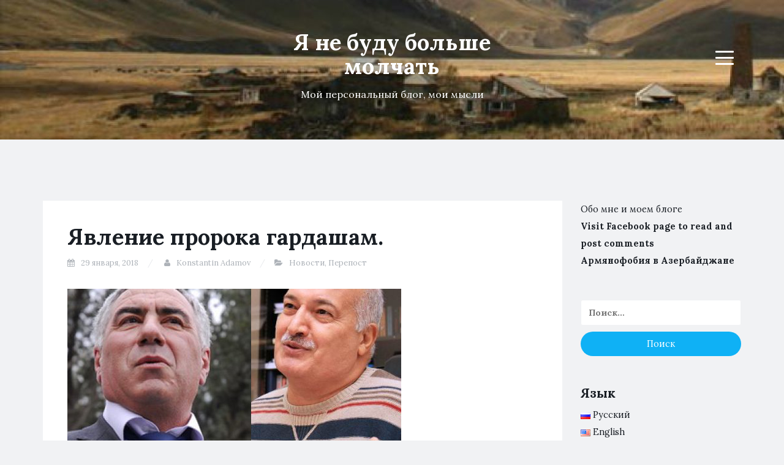

--- FILE ---
content_type: text/html; charset=UTF-8
request_url: https://www.kadamov.com/2018/01/29/yavlenie-proroka-gardasham/
body_size: 32125
content:
<!DOCTYPE html>
<html lang="ru-RU" xmlns:fb="https://www.facebook.com/2008/fbml" xmlns:addthis="https://www.addthis.com/help/api-spec" >
<head>
<meta charset="UTF-8">
<meta name="viewport" content="width=device-width, initial-scale=1">
<link rel="profile" href="https://gmpg.org/xfn/11">
<link rel="pingback" href="https://www.kadamov.com/xmlrpc.php">

<!-- Google tag (gtag.js) -->
<script async src="https://www.googletagmanager.com/gtag/js?id=G-9KYGSLN4S3"></script>
<script>
  window.dataLayer = window.dataLayer || [];
  function gtag(){dataLayer.push(arguments);}
  gtag('js', new Date());

  gtag('config', 'G-9KYGSLN4S3');
</script>	
	
<meta name='robots' content='index, follow, max-image-preview:large, max-snippet:-1, max-video-preview:-1' />
	<style>img:is([sizes="auto" i], [sizes^="auto," i]) { contain-intrinsic-size: 3000px 1500px }</style>
	
	<!-- This site is optimized with the Yoast SEO plugin v19.9 - https://yoast.com/wordpress/plugins/seo/ -->
	<title>Явление пророка гардашам. - Я не буду больше молчать</title>
	<link rel="canonical" href="https://www.kadamov.com/2018/01/29/yavlenie-proroka-gardasham/" />
	<meta property="og:locale" content="ru_RU" />
	<meta property="og:type" content="article" />
	<meta property="og:title" content="Явление пророка гардашам. - Я не буду больше молчать" />
	<meta property="og:description" content="В Азербайджане фактически стартовала предвыборная кампания. И пока властвующая чета тянет с интрижкой, в какой ипостаси (М или Ж) ей в очередной раз предстать перед избирателями, остальная кандидатская мелочь уже вступает «в борьбу». В частности, первым уже заявил о своих планах баллотироваться на выборах председатель партии «Современный Мусават» Хафиз Гаджиев. И сделал он это в [&hellip;]" />
	<meta property="og:url" content="https://www.kadamov.com/2018/01/29/yavlenie-proroka-gardasham/" />
	<meta property="og:site_name" content="Я не буду больше молчать" />
	<meta property="article:published_time" content="2018-01-29T19:47:44+00:00" />
	<meta property="og:image" content="https://www.kadamov.com/wp-content/uploads/2018/01/79.thumb_.png" />
	<meta property="og:image:width" content="545" />
	<meta property="og:image:height" content="361" />
	<meta property="og:image:type" content="image/png" />
	<meta name="author" content="Konstantin Adamov" />
	<meta name="twitter:card" content="summary_large_image" />
	<meta name="twitter:label1" content="Написано автором" />
	<meta name="twitter:data1" content="Konstantin Adamov" />
	<script type="application/ld+json" class="yoast-schema-graph">{"@context":"https://schema.org","@graph":[{"@type":"Article","@id":"https://www.kadamov.com/2018/01/29/yavlenie-proroka-gardasham/#article","isPartOf":{"@id":"https://www.kadamov.com/2018/01/29/yavlenie-proroka-gardasham/"},"author":{"name":"Konstantin Adamov","@id":"https://www.kadamov.com/#/schema/person/e0c4dc3b57463f283aec0f7f8fa86dea"},"headline":"Явление пророка гардашам.","datePublished":"2018-01-29T19:47:44+00:00","dateModified":"2018-01-29T19:47:44+00:00","mainEntityOfPage":{"@id":"https://www.kadamov.com/2018/01/29/yavlenie-proroka-gardasham/"},"wordCount":699,"publisher":{"@id":"https://www.kadamov.com/#/schema/person/954ffa9edb0edb3dbda65e6e7dbbb035"},"image":{"@id":"https://www.kadamov.com/2018/01/29/yavlenie-proroka-gardasham/#primaryimage"},"thumbnailUrl":"https://www.kadamov.com/wp-content/uploads/2018/01/79.thumb_.png","keywords":["Азербайджан","Идиотизм"],"articleSection":["Новости","Перепост"],"inLanguage":"ru-RU"},{"@type":"WebPage","@id":"https://www.kadamov.com/2018/01/29/yavlenie-proroka-gardasham/","url":"https://www.kadamov.com/2018/01/29/yavlenie-proroka-gardasham/","name":"Явление пророка гардашам. - Я не буду больше молчать","isPartOf":{"@id":"https://www.kadamov.com/#website"},"primaryImageOfPage":{"@id":"https://www.kadamov.com/2018/01/29/yavlenie-proroka-gardasham/#primaryimage"},"image":{"@id":"https://www.kadamov.com/2018/01/29/yavlenie-proroka-gardasham/#primaryimage"},"thumbnailUrl":"https://www.kadamov.com/wp-content/uploads/2018/01/79.thumb_.png","datePublished":"2018-01-29T19:47:44+00:00","dateModified":"2018-01-29T19:47:44+00:00","breadcrumb":{"@id":"https://www.kadamov.com/2018/01/29/yavlenie-proroka-gardasham/#breadcrumb"},"inLanguage":"ru-RU","potentialAction":[{"@type":"ReadAction","target":["https://www.kadamov.com/2018/01/29/yavlenie-proroka-gardasham/"]}]},{"@type":"ImageObject","inLanguage":"ru-RU","@id":"https://www.kadamov.com/2018/01/29/yavlenie-proroka-gardasham/#primaryimage","url":"https://www.kadamov.com/wp-content/uploads/2018/01/79.thumb_.png","contentUrl":"https://www.kadamov.com/wp-content/uploads/2018/01/79.thumb_.png","width":545,"height":361},{"@type":"BreadcrumbList","@id":"https://www.kadamov.com/2018/01/29/yavlenie-proroka-gardasham/#breadcrumb","itemListElement":[{"@type":"ListItem","position":1,"name":"Главная страница","item":"https://www.kadamov.com/"},{"@type":"ListItem","position":2,"name":"Явление пророка гардашам."}]},{"@type":"WebSite","@id":"https://www.kadamov.com/#website","url":"https://www.kadamov.com/","name":"Я не буду больше молчать","description":"Мой персональный блог, мои мысли","publisher":{"@id":"https://www.kadamov.com/#/schema/person/954ffa9edb0edb3dbda65e6e7dbbb035"},"potentialAction":[{"@type":"SearchAction","target":{"@type":"EntryPoint","urlTemplate":"https://www.kadamov.com/?s={search_term_string}"},"query-input":"required name=search_term_string"}],"inLanguage":"ru-RU"},{"@type":["Person","Organization"],"@id":"https://www.kadamov.com/#/schema/person/954ffa9edb0edb3dbda65e6e7dbbb035","name":"Konstantin","image":{"@type":"ImageObject","inLanguage":"ru-RU","@id":"https://www.kadamov.com/#/schema/person/image/","url":"https://secure.gravatar.com/avatar/cca53dfcc14691efdb5a94a61e9f68cffc8a398a84b358464678425a4819c130?s=96&d=mm&r=pg","contentUrl":"https://secure.gravatar.com/avatar/cca53dfcc14691efdb5a94a61e9f68cffc8a398a84b358464678425a4819c130?s=96&d=mm&r=pg","caption":"Konstantin"},"logo":{"@id":"https://www.kadamov.com/#/schema/person/image/"}},{"@type":"Person","@id":"https://www.kadamov.com/#/schema/person/e0c4dc3b57463f283aec0f7f8fa86dea","name":"Konstantin Adamov","image":{"@type":"ImageObject","inLanguage":"ru-RU","@id":"https://www.kadamov.com/#/schema/person/image/","url":"https://secure.gravatar.com/avatar/126ea9474087f4382537bc3fd568c52bfb7183e1acd880659cd3947668c635cb?s=96&d=mm&r=pg","contentUrl":"https://secure.gravatar.com/avatar/126ea9474087f4382537bc3fd568c52bfb7183e1acd880659cd3947668c635cb?s=96&d=mm&r=pg","caption":"Konstantin Adamov"},"url":"https://www.kadamov.com/author/kadamov/"}]}</script>
	<!-- / Yoast SEO plugin. -->


<link rel='dns-prefetch' href='//fonts.googleapis.com' />
<link rel="alternate" type="application/rss+xml" title="Я не буду больше молчать &raquo; Лента" href="https://www.kadamov.com/feed/" />
<link rel="alternate" type="application/rss+xml" title="Я не буду больше молчать &raquo; Лента комментариев" href="https://www.kadamov.com/comments/feed/" />
<link rel="alternate" type="application/rss+xml" title="Я не буду больше молчать &raquo; Лента комментариев к &laquo;Явление пророка гардашам.&raquo;" href="https://www.kadamov.com/2018/01/29/yavlenie-proroka-gardasham/feed/" />
<script type="text/javascript">
/* <![CDATA[ */
window._wpemojiSettings = {"baseUrl":"https:\/\/s.w.org\/images\/core\/emoji\/16.0.1\/72x72\/","ext":".png","svgUrl":"https:\/\/s.w.org\/images\/core\/emoji\/16.0.1\/svg\/","svgExt":".svg","source":{"concatemoji":"https:\/\/www.kadamov.com\/wp-includes\/js\/wp-emoji-release.min.js?ver=e75b53e8cc154f7b138b2dcd801a945c"}};
/*! This file is auto-generated */
!function(s,n){var o,i,e;function c(e){try{var t={supportTests:e,timestamp:(new Date).valueOf()};sessionStorage.setItem(o,JSON.stringify(t))}catch(e){}}function p(e,t,n){e.clearRect(0,0,e.canvas.width,e.canvas.height),e.fillText(t,0,0);var t=new Uint32Array(e.getImageData(0,0,e.canvas.width,e.canvas.height).data),a=(e.clearRect(0,0,e.canvas.width,e.canvas.height),e.fillText(n,0,0),new Uint32Array(e.getImageData(0,0,e.canvas.width,e.canvas.height).data));return t.every(function(e,t){return e===a[t]})}function u(e,t){e.clearRect(0,0,e.canvas.width,e.canvas.height),e.fillText(t,0,0);for(var n=e.getImageData(16,16,1,1),a=0;a<n.data.length;a++)if(0!==n.data[a])return!1;return!0}function f(e,t,n,a){switch(t){case"flag":return n(e,"\ud83c\udff3\ufe0f\u200d\u26a7\ufe0f","\ud83c\udff3\ufe0f\u200b\u26a7\ufe0f")?!1:!n(e,"\ud83c\udde8\ud83c\uddf6","\ud83c\udde8\u200b\ud83c\uddf6")&&!n(e,"\ud83c\udff4\udb40\udc67\udb40\udc62\udb40\udc65\udb40\udc6e\udb40\udc67\udb40\udc7f","\ud83c\udff4\u200b\udb40\udc67\u200b\udb40\udc62\u200b\udb40\udc65\u200b\udb40\udc6e\u200b\udb40\udc67\u200b\udb40\udc7f");case"emoji":return!a(e,"\ud83e\udedf")}return!1}function g(e,t,n,a){var r="undefined"!=typeof WorkerGlobalScope&&self instanceof WorkerGlobalScope?new OffscreenCanvas(300,150):s.createElement("canvas"),o=r.getContext("2d",{willReadFrequently:!0}),i=(o.textBaseline="top",o.font="600 32px Arial",{});return e.forEach(function(e){i[e]=t(o,e,n,a)}),i}function t(e){var t=s.createElement("script");t.src=e,t.defer=!0,s.head.appendChild(t)}"undefined"!=typeof Promise&&(o="wpEmojiSettingsSupports",i=["flag","emoji"],n.supports={everything:!0,everythingExceptFlag:!0},e=new Promise(function(e){s.addEventListener("DOMContentLoaded",e,{once:!0})}),new Promise(function(t){var n=function(){try{var e=JSON.parse(sessionStorage.getItem(o));if("object"==typeof e&&"number"==typeof e.timestamp&&(new Date).valueOf()<e.timestamp+604800&&"object"==typeof e.supportTests)return e.supportTests}catch(e){}return null}();if(!n){if("undefined"!=typeof Worker&&"undefined"!=typeof OffscreenCanvas&&"undefined"!=typeof URL&&URL.createObjectURL&&"undefined"!=typeof Blob)try{var e="postMessage("+g.toString()+"("+[JSON.stringify(i),f.toString(),p.toString(),u.toString()].join(",")+"));",a=new Blob([e],{type:"text/javascript"}),r=new Worker(URL.createObjectURL(a),{name:"wpTestEmojiSupports"});return void(r.onmessage=function(e){c(n=e.data),r.terminate(),t(n)})}catch(e){}c(n=g(i,f,p,u))}t(n)}).then(function(e){for(var t in e)n.supports[t]=e[t],n.supports.everything=n.supports.everything&&n.supports[t],"flag"!==t&&(n.supports.everythingExceptFlag=n.supports.everythingExceptFlag&&n.supports[t]);n.supports.everythingExceptFlag=n.supports.everythingExceptFlag&&!n.supports.flag,n.DOMReady=!1,n.readyCallback=function(){n.DOMReady=!0}}).then(function(){return e}).then(function(){var e;n.supports.everything||(n.readyCallback(),(e=n.source||{}).concatemoji?t(e.concatemoji):e.wpemoji&&e.twemoji&&(t(e.twemoji),t(e.wpemoji)))}))}((window,document),window._wpemojiSettings);
/* ]]> */
</script>
<link rel='stylesheet' id='validate-engine-css-css' href='https://www.kadamov.com/wp-content/plugins/wysija-newsletters/css/validationEngine.jquery.css?ver=2.22' type='text/css' media='all' />
<style id='wp-emoji-styles-inline-css' type='text/css'>

	img.wp-smiley, img.emoji {
		display: inline !important;
		border: none !important;
		box-shadow: none !important;
		height: 1em !important;
		width: 1em !important;
		margin: 0 0.07em !important;
		vertical-align: -0.1em !important;
		background: none !important;
		padding: 0 !important;
	}
</style>
<link rel='stylesheet' id='wp-block-library-css' href='https://www.kadamov.com/wp-includes/css/dist/block-library/style.min.css?ver=e75b53e8cc154f7b138b2dcd801a945c' type='text/css' media='all' />
<style id='classic-theme-styles-inline-css' type='text/css'>
/*! This file is auto-generated */
.wp-block-button__link{color:#fff;background-color:#32373c;border-radius:9999px;box-shadow:none;text-decoration:none;padding:calc(.667em + 2px) calc(1.333em + 2px);font-size:1.125em}.wp-block-file__button{background:#32373c;color:#fff;text-decoration:none}
</style>
<style id='global-styles-inline-css' type='text/css'>
:root{--wp--preset--aspect-ratio--square: 1;--wp--preset--aspect-ratio--4-3: 4/3;--wp--preset--aspect-ratio--3-4: 3/4;--wp--preset--aspect-ratio--3-2: 3/2;--wp--preset--aspect-ratio--2-3: 2/3;--wp--preset--aspect-ratio--16-9: 16/9;--wp--preset--aspect-ratio--9-16: 9/16;--wp--preset--color--black: #000000;--wp--preset--color--cyan-bluish-gray: #abb8c3;--wp--preset--color--white: #ffffff;--wp--preset--color--pale-pink: #f78da7;--wp--preset--color--vivid-red: #cf2e2e;--wp--preset--color--luminous-vivid-orange: #ff6900;--wp--preset--color--luminous-vivid-amber: #fcb900;--wp--preset--color--light-green-cyan: #7bdcb5;--wp--preset--color--vivid-green-cyan: #00d084;--wp--preset--color--pale-cyan-blue: #8ed1fc;--wp--preset--color--vivid-cyan-blue: #0693e3;--wp--preset--color--vivid-purple: #9b51e0;--wp--preset--gradient--vivid-cyan-blue-to-vivid-purple: linear-gradient(135deg,rgba(6,147,227,1) 0%,rgb(155,81,224) 100%);--wp--preset--gradient--light-green-cyan-to-vivid-green-cyan: linear-gradient(135deg,rgb(122,220,180) 0%,rgb(0,208,130) 100%);--wp--preset--gradient--luminous-vivid-amber-to-luminous-vivid-orange: linear-gradient(135deg,rgba(252,185,0,1) 0%,rgba(255,105,0,1) 100%);--wp--preset--gradient--luminous-vivid-orange-to-vivid-red: linear-gradient(135deg,rgba(255,105,0,1) 0%,rgb(207,46,46) 100%);--wp--preset--gradient--very-light-gray-to-cyan-bluish-gray: linear-gradient(135deg,rgb(238,238,238) 0%,rgb(169,184,195) 100%);--wp--preset--gradient--cool-to-warm-spectrum: linear-gradient(135deg,rgb(74,234,220) 0%,rgb(151,120,209) 20%,rgb(207,42,186) 40%,rgb(238,44,130) 60%,rgb(251,105,98) 80%,rgb(254,248,76) 100%);--wp--preset--gradient--blush-light-purple: linear-gradient(135deg,rgb(255,206,236) 0%,rgb(152,150,240) 100%);--wp--preset--gradient--blush-bordeaux: linear-gradient(135deg,rgb(254,205,165) 0%,rgb(254,45,45) 50%,rgb(107,0,62) 100%);--wp--preset--gradient--luminous-dusk: linear-gradient(135deg,rgb(255,203,112) 0%,rgb(199,81,192) 50%,rgb(65,88,208) 100%);--wp--preset--gradient--pale-ocean: linear-gradient(135deg,rgb(255,245,203) 0%,rgb(182,227,212) 50%,rgb(51,167,181) 100%);--wp--preset--gradient--electric-grass: linear-gradient(135deg,rgb(202,248,128) 0%,rgb(113,206,126) 100%);--wp--preset--gradient--midnight: linear-gradient(135deg,rgb(2,3,129) 0%,rgb(40,116,252) 100%);--wp--preset--font-size--small: 13px;--wp--preset--font-size--medium: 20px;--wp--preset--font-size--large: 36px;--wp--preset--font-size--x-large: 42px;--wp--preset--spacing--20: 0.44rem;--wp--preset--spacing--30: 0.67rem;--wp--preset--spacing--40: 1rem;--wp--preset--spacing--50: 1.5rem;--wp--preset--spacing--60: 2.25rem;--wp--preset--spacing--70: 3.38rem;--wp--preset--spacing--80: 5.06rem;--wp--preset--shadow--natural: 6px 6px 9px rgba(0, 0, 0, 0.2);--wp--preset--shadow--deep: 12px 12px 50px rgba(0, 0, 0, 0.4);--wp--preset--shadow--sharp: 6px 6px 0px rgba(0, 0, 0, 0.2);--wp--preset--shadow--outlined: 6px 6px 0px -3px rgba(255, 255, 255, 1), 6px 6px rgba(0, 0, 0, 1);--wp--preset--shadow--crisp: 6px 6px 0px rgba(0, 0, 0, 1);}:where(.is-layout-flex){gap: 0.5em;}:where(.is-layout-grid){gap: 0.5em;}body .is-layout-flex{display: flex;}.is-layout-flex{flex-wrap: wrap;align-items: center;}.is-layout-flex > :is(*, div){margin: 0;}body .is-layout-grid{display: grid;}.is-layout-grid > :is(*, div){margin: 0;}:where(.wp-block-columns.is-layout-flex){gap: 2em;}:where(.wp-block-columns.is-layout-grid){gap: 2em;}:where(.wp-block-post-template.is-layout-flex){gap: 1.25em;}:where(.wp-block-post-template.is-layout-grid){gap: 1.25em;}.has-black-color{color: var(--wp--preset--color--black) !important;}.has-cyan-bluish-gray-color{color: var(--wp--preset--color--cyan-bluish-gray) !important;}.has-white-color{color: var(--wp--preset--color--white) !important;}.has-pale-pink-color{color: var(--wp--preset--color--pale-pink) !important;}.has-vivid-red-color{color: var(--wp--preset--color--vivid-red) !important;}.has-luminous-vivid-orange-color{color: var(--wp--preset--color--luminous-vivid-orange) !important;}.has-luminous-vivid-amber-color{color: var(--wp--preset--color--luminous-vivid-amber) !important;}.has-light-green-cyan-color{color: var(--wp--preset--color--light-green-cyan) !important;}.has-vivid-green-cyan-color{color: var(--wp--preset--color--vivid-green-cyan) !important;}.has-pale-cyan-blue-color{color: var(--wp--preset--color--pale-cyan-blue) !important;}.has-vivid-cyan-blue-color{color: var(--wp--preset--color--vivid-cyan-blue) !important;}.has-vivid-purple-color{color: var(--wp--preset--color--vivid-purple) !important;}.has-black-background-color{background-color: var(--wp--preset--color--black) !important;}.has-cyan-bluish-gray-background-color{background-color: var(--wp--preset--color--cyan-bluish-gray) !important;}.has-white-background-color{background-color: var(--wp--preset--color--white) !important;}.has-pale-pink-background-color{background-color: var(--wp--preset--color--pale-pink) !important;}.has-vivid-red-background-color{background-color: var(--wp--preset--color--vivid-red) !important;}.has-luminous-vivid-orange-background-color{background-color: var(--wp--preset--color--luminous-vivid-orange) !important;}.has-luminous-vivid-amber-background-color{background-color: var(--wp--preset--color--luminous-vivid-amber) !important;}.has-light-green-cyan-background-color{background-color: var(--wp--preset--color--light-green-cyan) !important;}.has-vivid-green-cyan-background-color{background-color: var(--wp--preset--color--vivid-green-cyan) !important;}.has-pale-cyan-blue-background-color{background-color: var(--wp--preset--color--pale-cyan-blue) !important;}.has-vivid-cyan-blue-background-color{background-color: var(--wp--preset--color--vivid-cyan-blue) !important;}.has-vivid-purple-background-color{background-color: var(--wp--preset--color--vivid-purple) !important;}.has-black-border-color{border-color: var(--wp--preset--color--black) !important;}.has-cyan-bluish-gray-border-color{border-color: var(--wp--preset--color--cyan-bluish-gray) !important;}.has-white-border-color{border-color: var(--wp--preset--color--white) !important;}.has-pale-pink-border-color{border-color: var(--wp--preset--color--pale-pink) !important;}.has-vivid-red-border-color{border-color: var(--wp--preset--color--vivid-red) !important;}.has-luminous-vivid-orange-border-color{border-color: var(--wp--preset--color--luminous-vivid-orange) !important;}.has-luminous-vivid-amber-border-color{border-color: var(--wp--preset--color--luminous-vivid-amber) !important;}.has-light-green-cyan-border-color{border-color: var(--wp--preset--color--light-green-cyan) !important;}.has-vivid-green-cyan-border-color{border-color: var(--wp--preset--color--vivid-green-cyan) !important;}.has-pale-cyan-blue-border-color{border-color: var(--wp--preset--color--pale-cyan-blue) !important;}.has-vivid-cyan-blue-border-color{border-color: var(--wp--preset--color--vivid-cyan-blue) !important;}.has-vivid-purple-border-color{border-color: var(--wp--preset--color--vivid-purple) !important;}.has-vivid-cyan-blue-to-vivid-purple-gradient-background{background: var(--wp--preset--gradient--vivid-cyan-blue-to-vivid-purple) !important;}.has-light-green-cyan-to-vivid-green-cyan-gradient-background{background: var(--wp--preset--gradient--light-green-cyan-to-vivid-green-cyan) !important;}.has-luminous-vivid-amber-to-luminous-vivid-orange-gradient-background{background: var(--wp--preset--gradient--luminous-vivid-amber-to-luminous-vivid-orange) !important;}.has-luminous-vivid-orange-to-vivid-red-gradient-background{background: var(--wp--preset--gradient--luminous-vivid-orange-to-vivid-red) !important;}.has-very-light-gray-to-cyan-bluish-gray-gradient-background{background: var(--wp--preset--gradient--very-light-gray-to-cyan-bluish-gray) !important;}.has-cool-to-warm-spectrum-gradient-background{background: var(--wp--preset--gradient--cool-to-warm-spectrum) !important;}.has-blush-light-purple-gradient-background{background: var(--wp--preset--gradient--blush-light-purple) !important;}.has-blush-bordeaux-gradient-background{background: var(--wp--preset--gradient--blush-bordeaux) !important;}.has-luminous-dusk-gradient-background{background: var(--wp--preset--gradient--luminous-dusk) !important;}.has-pale-ocean-gradient-background{background: var(--wp--preset--gradient--pale-ocean) !important;}.has-electric-grass-gradient-background{background: var(--wp--preset--gradient--electric-grass) !important;}.has-midnight-gradient-background{background: var(--wp--preset--gradient--midnight) !important;}.has-small-font-size{font-size: var(--wp--preset--font-size--small) !important;}.has-medium-font-size{font-size: var(--wp--preset--font-size--medium) !important;}.has-large-font-size{font-size: var(--wp--preset--font-size--large) !important;}.has-x-large-font-size{font-size: var(--wp--preset--font-size--x-large) !important;}
:where(.wp-block-post-template.is-layout-flex){gap: 1.25em;}:where(.wp-block-post-template.is-layout-grid){gap: 1.25em;}
:where(.wp-block-columns.is-layout-flex){gap: 2em;}:where(.wp-block-columns.is-layout-grid){gap: 2em;}
:root :where(.wp-block-pullquote){font-size: 1.5em;line-height: 1.6;}
</style>
<link rel='stylesheet' id='fancybox-for-wp-css' href='https://www.kadamov.com/wp-content/plugins/fancybox-for-wordpress/assets/css/fancybox.css?ver=1.3.4' type='text/css' media='all' />
<link rel='stylesheet' id='dashicons-css' href='https://www.kadamov.com/wp-includes/css/dashicons.min.css?ver=e75b53e8cc154f7b138b2dcd801a945c' type='text/css' media='all' />
<link rel='stylesheet' id='post-views-counter-frontend-css' href='https://www.kadamov.com/wp-content/plugins/post-views-counter/css/frontend.min.css?ver=1.4.5' type='text/css' media='all' />
<link rel='stylesheet' id='ce_responsive-css' href='https://www.kadamov.com/wp-content/plugins/simple-embed-code/css/video-container.min.css?ver=2.5.1' type='text/css' media='all' />
<link rel='stylesheet' id='blogi-google-font-css' href='https://fonts.googleapis.com/css?family=Lora%3A400%2C400i%2C700%2C700i&#038;subset=cyrillic%2Clatin-ext&#038;ver=1.0.7' type='text/css' media='all' />
<link rel='stylesheet' id='bootstrap-css' href='https://www.kadamov.com/wp-content/themes/blogi/assets/bootstrap/css/bootstrap.min.css?ver=3.3.7' type='text/css' media='all' />
<link rel='stylesheet' id='font-awesome-css' href='https://www.kadamov.com/wp-content/themes/blogi/assets/font-awesome/css/font-awesome.min.css?ver=4.6.3' type='text/css' media='all' />
<link rel='stylesheet' id='blogi-style-css' href='https://www.kadamov.com/wp-content/themes/blogi/style.css?ver=1.0.7' type='text/css' media='all' />
<link rel='stylesheet' id='addthis_all_pages-css' href='https://www.kadamov.com/wp-content/plugins/addthis/frontend/build/addthis_wordpress_public.min.css?ver=e75b53e8cc154f7b138b2dcd801a945c' type='text/css' media='all' />
<link rel='stylesheet' id='adswscCSS-css' href='https://www.kadamov.com/wp-content/plugins/ads-wp-site-count/css/ads_styles.css?ver=e75b53e8cc154f7b138b2dcd801a945c' type='text/css' media='all' />
<script type="text/javascript" src="https://www.kadamov.com/wp-includes/js/jquery/jquery.min.js?ver=3.7.1" id="jquery-core-js"></script>
<script type="text/javascript" src="https://www.kadamov.com/wp-includes/js/jquery/jquery-migrate.min.js?ver=3.4.1" id="jquery-migrate-js"></script>
<script type="text/javascript" src="https://www.kadamov.com/wp-content/plugins/fancybox-for-wordpress/assets/js/purify.min.js?ver=1.3.4" id="purify-js"></script>
<script type="text/javascript" src="https://www.kadamov.com/wp-content/plugins/fancybox-for-wordpress/assets/js/jquery.fancybox.js?ver=1.3.4" id="fancybox-for-wp-js"></script>
<link rel="https://api.w.org/" href="https://www.kadamov.com/wp-json/" /><link rel="alternate" title="JSON" type="application/json" href="https://www.kadamov.com/wp-json/wp/v2/posts/2507" /><link rel="EditURI" type="application/rsd+xml" title="RSD" href="https://www.kadamov.com/xmlrpc.php?rsd" />
<link rel="alternate" title="oEmbed (JSON)" type="application/json+oembed" href="https://www.kadamov.com/wp-json/oembed/1.0/embed?url=https%3A%2F%2Fwww.kadamov.com%2F2018%2F01%2F29%2Fyavlenie-proroka-gardasham%2F" />
<link rel="alternate" title="oEmbed (XML)" type="text/xml+oembed" href="https://www.kadamov.com/wp-json/oembed/1.0/embed?url=https%3A%2F%2Fwww.kadamov.com%2F2018%2F01%2F29%2Fyavlenie-proroka-gardasham%2F&#038;format=xml" />

<!-- Fancybox for WordPress v3.3.7 -->
<style type="text/css">
	.fancybox-slide--image .fancybox-content{background-color: #FFFFFF}div.fancybox-caption{display:none !important;}
	
	img.fancybox-image{border-width:10px;border-color:#FFFFFF;border-style:solid;}
	div.fancybox-bg{background-color:rgba(102,102,102,0.3);opacity:1 !important;}div.fancybox-content{border-color:#FFFFFF}
	div#fancybox-title{background-color:#FFFFFF}
	div.fancybox-content{background-color:#FFFFFF}
	div#fancybox-title-inside{color:#333333}
	
	
	
	div.fancybox-caption p.caption-title{display:inline-block}
	div.fancybox-caption p.caption-title{font-size:14px}
	div.fancybox-caption p.caption-title{color:#333333}
	div.fancybox-caption {color:#333333}div.fancybox-caption p.caption-title {background:#fff; width:auto;padding:10px 30px;}div.fancybox-content p.caption-title{color:#333333;margin: 0;padding: 5px 0;}
</style><script type="text/javascript">
	jQuery(function () {

		var mobileOnly = false;
		
		if (mobileOnly) {
			return;
		}

		jQuery.fn.getTitle = function () { // Copy the title of every IMG tag and add it to its parent A so that fancybox can show titles
			var arr = jQuery("a[data-fancybox]");jQuery.each(arr, function() {var title = jQuery(this).children("img").attr("title") || '';var figCaptionHtml = jQuery(this).next("figcaption").html() || '';var processedCaption = figCaptionHtml;if (figCaptionHtml.length && typeof DOMPurify === 'function') {processedCaption = DOMPurify.sanitize(figCaptionHtml, {USE_PROFILES: {html: true}});} else if (figCaptionHtml.length) {processedCaption = jQuery("<div>").text(figCaptionHtml).html();}var newTitle = title;if (processedCaption.length) {newTitle = title.length ? title + " " + processedCaption : processedCaption;}if (newTitle.length) {jQuery(this).attr("title", newTitle);}});		}

		// Supported file extensions

				var thumbnails = jQuery("a:has(img)").not(".nolightbox").not('.envira-gallery-link').not('.ngg-simplelightbox').filter(function () {
			return /\.(jpe?g|png|gif|mp4|webp|bmp|pdf)(\?[^/]*)*$/i.test(jQuery(this).attr('href'))
		});
		

		// Add data-type iframe for links that are not images or videos.
		var iframeLinks = jQuery('.fancyboxforwp').filter(function () {
			return !/\.(jpe?g|png|gif|mp4|webp|bmp|pdf)(\?[^/]*)*$/i.test(jQuery(this).attr('href'))
		}).filter(function () {
			return !/vimeo|youtube/i.test(jQuery(this).attr('href'))
		});
		iframeLinks.attr({"data-type": "iframe"}).getTitle();

				// Gallery All
		thumbnails.addClass("fancyboxforwp").attr("data-fancybox", "gallery").getTitle();
		iframeLinks.attr({"data-fancybox": "gallery"}).getTitle();

		// Gallery type NONE
		
		// Call fancybox and apply it on any link with a rel atribute that starts with "fancybox", with the options set on the admin panel
		jQuery("a.fancyboxforwp").fancyboxforwp({
			loop: false,
			smallBtn: false,
			zoomOpacity: "auto",
			animationEffect: "fade",
			animationDuration: 500,
			transitionEffect: "fade",
			transitionDuration: "300",
			overlayShow: true,
			overlayOpacity: "0.3",
			titleShow: true,
			titlePosition: "inside",
			keyboard: true,
			showCloseButton: false,
			arrows: true,
			clickContent:false,
			clickSlide: "close",
			mobile: {
				clickContent: function (current, event) {
					return current.type === "image" ? "toggleControls" : false;
				},
				clickSlide: function (current, event) {
					return current.type === "image" ? "close" : "close";
				},
			},
			wheel: false,
			toolbar: true,
			preventCaptionOverlap: true,
			onInit: function() { },			onDeactivate
	: function() { },		beforeClose: function() { },			afterShow: function(instance) { jQuery( ".fancybox-image" ).on("click", function( ){ ( instance.isScaledDown() ) ? instance.scaleToActual() : instance.scaleToFit() }) },				afterClose: function() { },					caption : function( instance, item ) {var title = "";if("undefined" != typeof jQuery(this).context ){var title = jQuery(this).context.title;} else { var title = ("undefined" != typeof jQuery(this).attr("title")) ? jQuery(this).attr("title") : false;}var caption = jQuery(this).data('caption') || '';if ( item.type === 'image' && title.length ) {caption = (caption.length ? caption + '<br />' : '') + '<p class="caption-title">'+jQuery("<div>").text(title).html()+'</p>' ;}if (typeof DOMPurify === "function" && caption.length) { return DOMPurify.sanitize(caption, {USE_PROFILES: {html: true}}); } else { return jQuery("<div>").text(caption).html(); }},
		afterLoad : function( instance, current ) {var captionContent = current.opts.caption || '';var sanitizedCaptionString = '';if (typeof DOMPurify === 'function' && captionContent.length) {sanitizedCaptionString = DOMPurify.sanitize(captionContent, {USE_PROFILES: {html: true}});} else if (captionContent.length) { sanitizedCaptionString = jQuery("<div>").text(captionContent).html();}if (sanitizedCaptionString.length) { current.$content.append(jQuery('<div class=\"fancybox-custom-caption inside-caption\" style=\" position: absolute;left:0;right:0;color:#000;margin:0 auto;bottom:0;text-align:center;background-color:#FFFFFF \"></div>').html(sanitizedCaptionString)); }},
			})
		;

			})
</script>
<!-- END Fancybox for WordPress -->
        <style type="text/css" id="pf-main-css">
            
				@media screen {
					.printfriendly {
						z-index: 1000; position: relative
					}
					.printfriendly a, .printfriendly a:link, .printfriendly a:visited, .printfriendly a:hover, .printfriendly a:active {
						font-weight: 600;
						cursor: pointer;
						text-decoration: none;
						border: none;
						-webkit-box-shadow: none;
						-moz-box-shadow: none;
						box-shadow: none;
						outline:none;
						font-size: 14px !important;
						color: #3AAA11 !important;
					}
					.printfriendly.pf-alignleft {
						float: left;
					}
					.printfriendly.pf-alignright {
						float: right;
					}
					.printfriendly.pf-aligncenter {
						justify-content: center;
						display: flex; align-items: center;
					}
				}

				.pf-button-img {
					border: none;
					-webkit-box-shadow: none;
					-moz-box-shadow: none;
					box-shadow: none;
					padding: 0;
					margin: 0;
					display: inline;
					vertical-align: middle;
				}

				img.pf-button-img + .pf-button-text {
					margin-left: 6px;
				}

				@media print {
					.printfriendly {
						display: none;
					}
				}
				        </style>

            
        <style type="text/css" id="pf-excerpt-styles">
          .pf-button.pf-button-excerpt {
              display: none;
           }
        </style>

            <script type="text/javascript" src="https://www.w3counter.com/tracker.js?id=113605&wphead=true"></script>
	<style type="text/css">
				.site-title a,
		.site-description {
			color: #ffffff;
		}
		.site-header{
		background-color: #263340;
					background-image: url("https://www.kadamov.com/wp-content/uploads/2017/04/cropped-cropped-journeys-header-m-3-2.jpg");
			}
	</style>
				<style type="text/css" id="wp-custom-css">
			/*
Здесь можно добавить ваши CSS-стили.

Нажмите на значок помощи выше, чтобы узнать больше.
*/

.widget {
  opacity: 1; 
}		</style>
		</head>

<body data-rsssl=1 class="wp-singular post-template-default single single-post postid-2507 single-format-standard wp-theme-blogi group-blog">
<div id="page" class="site">
	<a class="skip-link screen-reader-text" href="#content">Skip to content</a>

	<header id="masthead" class="site-header" role="banner">
		<div class="container">
			<div class="row">
				<div class="col-md-4 col-sm-4 col-xs-3">
					<ul class="social-header clearfix">
																																			</ul>
				</div>
				<div class="col-md-4 col-sm-4 col-xs-6">
					<div class="site-branding text-center">
						<h1 class="site-title"><a href="https://www.kadamov.com/" rel="home">Я не буду больше молчать</a></h1>
						<p class="site-description">Мой персональный блог, мои мысли</p>
											</div><!-- .site-branding -->
				</div>
				<div class="col-md-4 col-sm-4 col-xs-3 menu-col">
					<nav id="site-navigation" class="main-navigation" role="navigation">
						<button class="menu-toggle" aria-controls="primary-menu" aria-expanded="false">
							<span class="sr-only">Menu</span>
							<span class="icon-bar"></span>
							<span class="icon-bar"></span>
							<span class="icon-bar"></span>
						</button>
						<div class="primary-menu"><ul id="primary-menu" class="menu"><li id="menu-item-284" class="menu-item menu-item-type-custom menu-item-object-custom menu-item-home menu-item-284"><a href="//www.kadamov.com">Главная</a></li>
<li id="menu-item-175" class="menu-item menu-item-type-custom menu-item-object-custom menu-item-has-children menu-item-175"><a href="#">Статьи и книги</a>
<ul class="sub-menu">
	<li id="menu-item-174" class="menu-item menu-item-type-post_type menu-item-object-page menu-item-174"><a href="https://www.kadamov.com/aramphobia/">Армянофобия в Азербайджане.</a></li>
	<li id="menu-item-1350" class="menu-item menu-item-type-post_type menu-item-object-page menu-item-1350"><a href="https://www.kadamov.com/hodzhalu-pravda-i-vymysly/">Ходжалу: правда и вымыслы</a></li>
	<li id="menu-item-1502" class="menu-item menu-item-type-post_type menu-item-object-page menu-item-1502"><a href="https://www.kadamov.com/doklad-organizatsii-vrachi-za-prava-cheloveka-velikobritaniya-o-pohishheniyah-i-pytkah-etnicheskih-armyan/">Доклад организации &#171;Врачи за права человека&#187; (Великобритания) o похищениях и пытках этнических армян</a></li>
</ul>
</li>
<li id="menu-item-394" class="menu-item menu-item-type-post_type menu-item-object-page menu-item-394"><a href="https://www.kadamov.com/zachem-eto-tebe/">Обо мне и моем блоге</a></li>
<li id="menu-item-36" class="menu-item menu-item-type-post_type menu-item-object-page menu-item-36"><a href="https://www.kadamov.com/disclamer/">Disclaimer</a></li>
<li id="menu-item-405-ru" class="lang-item lang-item-11 lang-item-ru current-lang lang-item-first menu-item menu-item-type-custom menu-item-object-custom menu-item-405-ru"><a href="https://www.kadamov.com/2018/01/29/yavlenie-proroka-gardasham/" hreflang="ru-RU" lang="ru-RU">Русский</a></li>
<li id="menu-item-405-en" class="lang-item lang-item-19 lang-item-en no-translation menu-item menu-item-type-custom menu-item-object-custom menu-item-405-en"><a href="https://www.kadamov.com/en/" hreflang="en-US" lang="en-US">English</a></li>
</ul></div>					</nav><!-- #site-navigation -->
				</div>
			</div>
		</div>
	</header><!-- #masthead -->

	<div id="content" class="site-content">
<div class="container">
	<div class="row">
		<div id="primary" class="content-area col-md-9">
			<main id="main" class="site-main" role="main">

			
				
<article id="post-2507" class="post-2507 post type-post status-publish format-standard has-post-thumbnail hentry category-novosti category-perepost tag-azerbajdzhan tag-idiotizm">
		<header class="entry-header">
		<h1 class="entry-title">Явление пророка гардашам.</h1>
				<div class="entry-meta">
			<span class="posted-on"><i class="fa fa-calendar"></i> <a href="https://www.kadamov.com/2018/01/29/yavlenie-proroka-gardasham/" rel="bookmark"><time class="entry-date published updated" datetime="2018-01-29T19:47:44+00:00">29 января, 2018</time></a></span> <span class="byline"><i class="fa fa-user"></i> <span class="author vcard"><a class="url fn n" href="https://www.kadamov.com/author/kadamov/">Konstantin Adamov</a></span></span><span class="posted-in"><i class="fa fa-folder-open"></i> <a href="https://www.kadamov.com/category/novosti/" rel="category tag">Новости</a>, <a href="https://www.kadamov.com/category/perepost/" rel="category tag">Перепост</a></span>		</div><!-- .entry-meta -->
				<img width="545" height="300" src="https://www.kadamov.com/wp-content/uploads/2018/01/79.thumb_-545x300.png" class="attachment-blogi-post-thumb size-blogi-post-thumb wp-post-image" alt="" decoding="async" fetchpriority="high" />	</header><!-- .entry-header -->

	<div class="entry-content">
		<div class="at-above-post addthis_tool" data-url="https://www.kadamov.com/2018/01/29/yavlenie-proroka-gardasham/"></div><div class="post-views content-post post-2507 entry-meta">
				<span class="post-views-icon dashicons dashicons-chart-bar"></span> <span class="post-views-label">Просмотров:</span> <span class="post-views-count">155</span>
			</div><div class="pf-content"><p>В Азербайджане фактически стартовала предвыборная кампания. И пока властвующая чета тянет с интрижкой, в какой ипостаси (М или Ж) ей в очередной раз предстать перед избирателями, остальная кандидатская мелочь уже вступает «в борьбу».</p>
<p>В частности, первым уже заявил о своих планах баллотироваться на выборах председатель партии «Современный Мусават» Хафиз Гаджиев. И сделал он это в совершенно придурковатой манере. Впрочем, иного от обделенной среднестатистическим трезвомыслием персоны ожидать и не следовало.</p>
<p><span id="more-2507"></span></p><div class='code-block code-block-2' style='margin: 8px 0; clear: both;'>
<script async src="//pagead2.googlesyndication.com/pagead/js/adsbygoogle.js"></script>
<ins class="adsbygoogle"
     style="display:block; text-align:center;"
     data-ad-layout="in-article"
     data-ad-format="fluid"
     data-ad-client="ca-pub-1369302333391979"
     data-ad-slot="2131669821"></ins>
<script>
     (adsbygoogle = window.adsbygoogle || []).push({});
</script></div>

<div class="html-content">
<p>«Несмотря на определенные недостатки, мы живем в демократическом обществе. Мы должны бороться за пост президента. Мой брат Ильхам Алиев также выдвинул свою кандидатуру. Реальность такова, что выиграю либо я, либо мой брат Ильхам Алиев».</p>
<p>По-видимому, утонченная комбинация с душистым мылом призвана решить для Гаджиева сразу несколько задач: получить от «брата» «добро» вместе с бюджетными манатами на предвыборную кампанию и заодно заверить этого самого «брата», что Гаджиев обязуется не чинить пакостей ему в предвыборной гонке. Особо подчеркивая последнюю мыслишку, Гаджиев продолжил так: «В соцсетях создают массу фейковых профилей, посредством которых участвуют в онлайн-голосованиях. Был даже один сайт, который отдал победу на предстоящих выборах мне. Это все далеко от реальности. В любом случае, азербайджанский народ скажет свое слово».</p>
<p>Гаджиевская логика просто убийственна. То есть, как бы, профили врут, ибо заведомо известно &#8212; выиграет Алиев. Собственно, получается, что Гаджиев участвует в выборах лишь с целью доказать, что проиграет «брату» Алиеву. А так как Ильхам Алиев – «брат» (неизвестно, правда, каким боком – генно-биологическим или идейно-политическим?), то и победа его равносильна собственной.</p>
<p>Оно, конечно, понятно, что существуют технологии с фейковыми кандидатами от оппозиции, но, чтобы так придуриваться перед электоратом, кроме азербайджанских политиков, никому в мире не дано.</p>
<p>Собственно, ничего умного от Хафиза Гаджиева ожидать и не следовало. Ведь это тот самый Гаджиев, который обещал вознаградить десятком тысяч долларов того, кто отрежет ухо писателю Акраму Айлисли. И тот самый Гаджиев, который, выступая перед учениками евлахской школы, заявил, что пророк Мухаммед &#8212; не араб из племени курейшитов, а азербайджанец. Более того, Гаджиев приписал в азербайджанцы и библейского патриарха Авраама, который наряду с Мухаммедом, по Гаджиеву, принадлежал к народу нохчи (?), а значит, к азербайджанцам. «Изображения пророка, одежда, манера одеваться, говорить, общаться с людьми, все эти признаки стопроцентно указывают на азербайджанское происхождение Мухаммеда… Дети, в вас течет кровь пророка. Вы все пророки!».</p>
<p>Конечно, Гаджиев не вдался в подробности, подобно тому, где он видел пророка Мухаммеда с брюками, заправленными в носки, с кепкой-аэродромом на голове и с обращением к собратьям по типу, «ай гардаш…», но зато явственно дал понять, что по праву генетической преемственности сам тоже является пророком.</p>
<p>Однако, один лишь Хафиз Гаджиев будет исполнять роль придурка в соперниках Алиева(ой) на выборах?</p>
<p>Думается, что в скором времени в том же амплуа на предвыборной авансцене появится другая, не менее занятная фигура, а именно, председатель Демократической партии Азербайджана Сардар Джалалоглу.</p>
<p>Этот оппозиционный овощ уже имеет богатый опыт выдвижения в кандидаты на президентский пост и еще более солидные амбиции по перекройке мировой истории, биологии, физики, теологии и еще с полдесятка других наук.</p>
<p>Именно он заявил во всеуслышание, что обезьяны и свиньи произошли от людей, что в раю женщины обитают без половых органов и что Энштейн своей в корне ошибочной теорией относительности ввел в заблуждение человечество. В противовес же эйнштейновским работам Джалалоглу представил свое видение проблем мироздания и назвал сие учение «Теорией Абсолютной Относительности». Состряпанная в этой теории вся белиберда, включая материализацию слов, переселение душ, перетекание материи в идею и т.п., некогда им с гордостью была представлена аж в секретариат Нобелевского комитета, работники которого, естественно, сочли азербайджанского аристотеля за недоумка, но все же, проявив этику, культурно посоветовали ему обратиться для получения награды к собственно азербайджанскому научному сообществу.</p>
<p>После этого Джалалоглу заявил прессе, что не намерен сдаваться и представит свои труды на рассмотрение в Оксфорд, Кембридж, а также Папе Римскому и иранскому аятолле Хаменеи.</p>
<p>Ныне же Джалалоглу, наверняка, забросит на время написание научных трудов, дабы в очередной раз выполнить заказ на обеспечение необходимого фона для алиевской предвыборной кампании.</p>
<p>И действительно, кому, как не Алиевым выгодно появление придурковатых статистов на предвыборных подмостках, контраст с которыми придаст «главному герою(ине)» ореол мудрости и аналогуолмаяновости всех качеств.</p>
<p>Однако, с другой стороны, все эти клоуны-мракобесы, будучи взращенными властью и являющиеся плотью от ее плоти, не могут быть воспринимаемы в органическом отрыве от нее самой. Они и есть истинное ее лицо.</p>
<p>Представление продолжается.</p>
</div>
<div class="separator"></div>
<p class="author fb"><span class="gray">Автор:</span> <a href="https://www.aysor.am/ru/news/2018/01/29/%D0%BF%D0%B0%D1%80%D0%B0%D0%B4-%D0%BF%D1%80%D0%B8%D0%B4%D1%83%D1%80%D0%BA%D0%BE%D0%B2/1367720" target="_blank" rel="noopener">Богдан Атанесян</a></p>
<div class="printfriendly pf-button pf-button-content pf-alignleft">
                    <a href="#" rel="nofollow" onclick="window.print(); return false;" title="Printer Friendly, PDF & Email">
                    <img decoding="async" class="pf-button-img" src="https://cdn.printfriendly.com/buttons/printfriendly-pdf-button.png" alt="Print Friendly, PDF & Email" style="width: 112px;height: 24px;"  />
                    </a>
                </div></div><!-- AddThis Advanced Settings above via filter on the_content --><!-- AddThis Advanced Settings below via filter on the_content --><!-- AddThis Advanced Settings generic via filter on the_content --><!-- AddThis Share Buttons above via filter on the_content --><!-- AddThis Share Buttons below via filter on the_content --><div class="at-below-post addthis_tool" data-url="https://www.kadamov.com/2018/01/29/yavlenie-proroka-gardasham/"></div><!-- AddThis Share Buttons generic via filter on the_content --><!-- CONTENT END 2 -->

			</div><!-- .entry-content -->

	<footer class="entry-footer">
		<span class="tags-links"><i class="fa fa-tags"></i> <a href="https://www.kadamov.com/tag/azerbajdzhan/" rel="tag">Азербайджан</a>, <a href="https://www.kadamov.com/tag/idiotizm/" rel="tag">Идиотизм</a></span>	</footer><!-- .entry-footer -->
</article><!-- #post-## -->

				
	<nav class="navigation post-navigation" aria-label="Записи">
		<h2 class="screen-reader-text">Навигация по записям</h2>
		<div class="nav-links"><div class="nav-previous"><a href="https://www.kadamov.com/2018/01/26/chto-svyazyvaet-ministrov-i-kurits-v-azerbajdzhane/" rel="prev"><i class="fa fa-angle-double-left"></i> Что связывает министров и куриц в Азербайджане?</a></div><div class="nav-next"><a href="https://www.kadamov.com/2018/02/01/osobennosti-yuzhnokavkazskogo-interneta-dostali-trolli/" rel="next">Особенности южнокавказского интернета: достали тролли <i class="fa fa-angle-double-right"></i></a></div></div>
	</nav>
				
			
			</main><!-- #main -->
		</div><!-- #primary -->
		
<aside id="secondary" class="widget-area col-md-3" role="complementary">
	<section id="custom_html-3" class="widget_text widget widget_custom_html"><div class="textwidget custom-html-widget"><a href="//www.kadamov.com/zachem-eto-tebe/">Обо мне и моем блоге</a><br /><strong>
<a href="//www.facebook.com/IWillNotBeSilentAnymore">Visit Facebook page to read and post comments</a><br>
	<a href="//www.kadamov.com/aramphobia/">Армянофобия в Азербайджане</a>
</strong></div></section><section id="search-2" class="widget widget_search"><form role="search" method="get" class="search-form" action="https://www.kadamov.com/">
				<label>
					<span class="screen-reader-text">Найти:</span>
					<input type="search" class="search-field" placeholder="Поиск&hellip;" value="" name="s" />
				</label>
				<input type="submit" class="search-submit" value="Поиск" />
			</form></section><section id="polylang-5" class="widget widget_polylang"><h2 class="widget-title">Язык</h2><ul>
	<li class="lang-item lang-item-11 lang-item-ru current-lang lang-item-first"><a  lang="ru-RU" hreflang="ru-RU" href="https://www.kadamov.com/2018/01/29/yavlenie-proroka-gardasham/"><img src="[data-uri]" alt="" width="16" height="11" style="width: 16px; height: 11px;" /><span style="margin-left:0.3em;">Русский</span></a></li>
	<li class="lang-item lang-item-19 lang-item-en no-translation"><a  lang="en-US" hreflang="en-US" href="https://www.kadamov.com/en/"><img src="[data-uri]" alt="" width="16" height="11" style="width: 16px; height: 11px;" /><span style="margin-left:0.3em;">English</span></a></li>
</ul>
</section><section id="gtranslate-2" class="widget widget_gtranslate"><h2 class="widget-title">Translate</h2><div class="gtranslate_wrapper" id="gt-wrapper-43974014"></div></section><section id="post_views_counter_list_widget-8" class="widget widget_post_views_counter_list_widget"><h2 class="widget-title">Самое читаемое</h2><ul>
			<li>
					<span class="post-thumbnail">
					<img width="300" height="179" src="https://www.kadamov.com/wp-content/uploads/2018/06/2018-06-21-14_24_44-6-Kill-Dim-Blitz-Anthology-YouTube-300x179.png" class="attachment-medium size-medium wp-post-image" alt="" decoding="async" loading="lazy" srcset="https://www.kadamov.com/wp-content/uploads/2018/06/2018-06-21-14_24_44-6-Kill-Dim-Blitz-Anthology-YouTube-300x179.png 300w, https://www.kadamov.com/wp-content/uploads/2018/06/2018-06-21-14_24_44-6-Kill-Dim-Blitz-Anthology-YouTube-768x457.png 768w, https://www.kadamov.com/wp-content/uploads/2018/06/2018-06-21-14_24_44-6-Kill-Dim-Blitz-Anthology-YouTube-1024x610.png 1024w, https://www.kadamov.com/wp-content/uploads/2018/06/2018-06-21-14_24_44-6-Kill-Dim-Blitz-Anthology-YouTube-600x357.png 600w, https://www.kadamov.com/wp-content/uploads/2018/06/2018-06-21-14_24_44-6-Kill-Dim-Blitz-Anthology-YouTube.png 1323w" sizes="auto, (max-width: 300px) 100vw, 300px" />
					</span>
					<a class="post-title" href="https://www.kadamov.com/2020/09/30/azerbajdzhan-neset-ogromnye-poteri-no-narodu-znat-ob-etom-ne-nado/">Азербайджан несет огромные потери, но народу знать об этом не надо</a> <span class="count">(41&nbsp;889)</span>
			</li>
			<li>
					<span class="post-thumbnail">
					<img width="300" height="160" src="https://www.kadamov.com/wp-content/uploads/2021/01/aqdam-300x160.jpg" class="attachment-medium size-medium wp-post-image" alt="" decoding="async" loading="lazy" srcset="https://www.kadamov.com/wp-content/uploads/2021/01/aqdam-300x160.jpg 300w, https://www.kadamov.com/wp-content/uploads/2021/01/aqdam-600x321.jpg 600w, https://www.kadamov.com/wp-content/uploads/2021/01/aqdam.jpg 672w" sizes="auto, (max-width: 300px) 100vw, 300px" />
					</span>
					<a class="post-title" href="https://www.kadamov.com/2021/01/14/v-karabahe-budut-razvivat-chernyj-turizm-azerbajdzhanskij-tollerizm/">В Карабахе будут развивать «черный туризм». Азербайджанский &#171;толлеризм&#187;</a> <span class="count">(33&nbsp;795)</span>
			</li>
			<li>
					<span class="post-thumbnail">
					<img width="300" height="212" src="https://www.kadamov.com/wp-content/uploads/2020/06/IMG_0038-300x212.jpg" class="attachment-medium size-medium wp-post-image" alt="" decoding="async" loading="lazy" srcset="https://www.kadamov.com/wp-content/uploads/2020/06/IMG_0038-300x212.jpg 300w, https://www.kadamov.com/wp-content/uploads/2020/06/IMG_0038-768x543.jpg 768w, https://www.kadamov.com/wp-content/uploads/2020/06/IMG_0038-600x424.jpg 600w, https://www.kadamov.com/wp-content/uploads/2020/06/IMG_0038.jpg 960w" sizes="auto, (max-width: 300px) 100vw, 300px" />
					</span>
					<a class="post-title" href="https://www.kadamov.com/2020/06/06/oppozitsii-azerbajdzhana-nado-obedinyatsya-narodu-prosnutsya-a-alievu-ujti/">Оппозиции Азербайджана надо объединяться, народу проснуться, а Алиеву уйти!</a> <span class="count">(17&nbsp;771)</span>
			</li>
			<li>
					<span class="post-thumbnail">
					<img width="300" height="204" src="https://www.kadamov.com/wp-content/uploads/2020/11/1-239-300x204.jpg" class="attachment-medium size-medium wp-post-image" alt="" decoding="async" loading="lazy" srcset="https://www.kadamov.com/wp-content/uploads/2020/11/1-239-300x204.jpg 300w, https://www.kadamov.com/wp-content/uploads/2020/11/1-239-600x409.jpg 600w, https://www.kadamov.com/wp-content/uploads/2020/11/1-239.jpg 646w" sizes="auto, (max-width: 300px) 100vw, 300px" />
					</span>
					<a class="post-title" href="https://www.kadamov.com/2020/11/11/vojna-ostanovlena-nachalsya-kulturnyj-genotsid/">Война остановлена, начался культурный геноцид!</a> <span class="count">(13&nbsp;442)</span>
			</li>
			<li>
					<span class="post-thumbnail">
					<img width="300" height="300" src="https://www.kadamov.com/wp-content/uploads/2015/09/1o3dlm-1.jpg" class="attachment-medium size-medium wp-post-image" alt="" decoding="async" loading="lazy" srcset="https://www.kadamov.com/wp-content/uploads/2015/09/1o3dlm-1.jpg 300w, https://www.kadamov.com/wp-content/uploads/2015/09/1o3dlm-1-150x150.jpg 150w" sizes="auto, (max-width: 300px) 100vw, 300px" />
					</span>
					<a class="post-title" href="https://www.kadamov.com/2015/09/02/komu-vygodna-armyanofobiya-v-azerbajdzhane/">Кому выгодна армянофобия в Азербайджане?</a> <span class="count">(12&nbsp;508)</span>
			</li>
			<li>
					<span class="post-thumbnail">
					<img width="300" height="202" src="https://www.kadamov.com/wp-content/uploads/2017/04/black-1-300x202.png" class="attachment-medium size-medium wp-post-image" alt="" decoding="async" loading="lazy" srcset="https://www.kadamov.com/wp-content/uploads/2017/04/black-1-300x202.png 300w, https://www.kadamov.com/wp-content/uploads/2017/04/black-1.png 702w" sizes="auto, (max-width: 300px) 100vw, 300px" />
					</span>
					<a class="post-title" href="https://www.kadamov.com/2017/04/10/tragediya-i-fars-hodzhaly/">Трагедия и фарс Ходжалы</a> <span class="count">(9&nbsp;402)</span>
			</li>
			<li>
					<span class="post-thumbnail">
					<img width="300" height="200" src="https://www.kadamov.com/wp-content/uploads/2019/01/11746788-300x200.png" class="attachment-medium size-medium wp-post-image" alt="" decoding="async" loading="lazy" srcset="https://www.kadamov.com/wp-content/uploads/2019/01/11746788-300x200.png 300w, https://www.kadamov.com/wp-content/uploads/2019/01/11746788.png 600w" sizes="auto, (max-width: 300px) 100vw, 300px" />
					</span>
					<a class="post-title" href="https://www.kadamov.com/2019/01/14/blood-january-1990/">Кровавый январь 1990 года</a> <span class="count">(8&nbsp;020)</span>
			</li></ul></section><section id="adswscwidget-2" class="widget widget_adswscwidget"><h2 class="widget-title">Посещения</h2><p id="adswsc_block" style="text-align:center;">Visits since 2014<br><img id='adswsc_counter' style='border-width:3px; border-style:inset; border-color:white; border-radius:3px; ' src='[data-uri]' align='middle'  width='180' /><br>Your IP: 172.71.174.157</p></section>
		<section id="recent-posts-3" class="widget widget_recent_entries">
		<h2 class="widget-title">Свежие записи</h2>
		<ul>
											<li>
					<a href="https://www.kadamov.com/2026/01/22/azerbajdzhan-prigovoril-nahodyashhihsya-v-izgnanii-kritikov-rezhima-k-tyuremnomu-zaklyucheniyu/">Азербайджан приговорил находящихся в изгнании критиков режима к тюремному заключению.</a>
									</li>
											<li>
					<a href="https://www.kadamov.com/2025/07/22/kto-mozhet-pomoch-s-vozvrashheniem-plennyh-armyan-iz-baku/">Кто может помочь с возвращением пленных армян из Баку</a>
									</li>
											<li>
					<a href="https://www.kadamov.com/2025/06/20/armyane-zhili-v-nagornom-karabahe-gorazdo-ranshe-chem-poyavilisazerbajdzhantsy/">Армяне жили в Нагорном Карабахе гораздо раньше, чем появилисьазербайджанцы</a>
									</li>
											<li>
					<a href="https://www.kadamov.com/2025/06/06/v-syunike-lyudi-vidyat-chto-azerbajdzhan-prodolzhaet-strelyat-ugrozhat-i-predyavlyat-territorialnye-pretenzii/">В Сюнике люди видят, что Азербайджан продолжает стрелять, угрожать и предъявлять территориальные претензии</a>
									</li>
											<li>
					<a href="https://www.kadamov.com/2025/05/15/ruki-media-zakovany-v-kandaly-ulviya-ali-zaderzhana-po-delu-mejdan-tv/">«Руки медиа закованы в кандалы». Ульвия Али задержана по «делу Мейдан ТВ»</a>
									</li>
					</ul>

		</section><section id="wpb-caw-widget-5" class="widget wpb_caw_widget"><h2 class="widget-title">Архив</h2>		<ul class="compact-archives" style="text-transform: uppercase;" >
			<li><strong><a href="https://www.kadamov.com/2026/">2026</a>: </strong> <a href="https://www.kadamov.com/2026/01/" title="Январь 2001">01</a> <span class="emptymonth">02</span> <span class="emptymonth">03</span> <span class="emptymonth">04</span> <span class="emptymonth">05</span> <span class="emptymonth">06</span> <span class="emptymonth">07</span> <span class="emptymonth">08</span> <span class="emptymonth">09</span> <span class="emptymonth">10</span> <span class="emptymonth">11</span> <span class="emptymonth">12</span> </li>
<li><strong><a href="https://www.kadamov.com/2025/">2025</a>: </strong> <a href="https://www.kadamov.com/2025/01/" title="Январь 2001">01</a> <span class="emptymonth">02</span> <span class="emptymonth">03</span> <a href="https://www.kadamov.com/2025/04/" title="Апрель 2001">04</a> <a href="https://www.kadamov.com/2025/05/" title="Май 2001">05</a> <a href="https://www.kadamov.com/2025/06/" title="Июнь 2001">06</a> <a href="https://www.kadamov.com/2025/07/" title="Июль 2001">07</a> <a href="https://www.kadamov.com/2025/08/" title="Август 2001">08</a> <a href="https://www.kadamov.com/2025/09/" title="Сентябрь 2001">09</a> <a href="https://www.kadamov.com/2025/10/" title="Октябрь 2001">10</a> <span class="emptymonth">11</span> <a href="https://www.kadamov.com/2025/12/" title="Декабрь 2001">12</a> </li>
<li><strong><a href="https://www.kadamov.com/2024/">2024</a>: </strong> <a href="https://www.kadamov.com/2024/01/" title="Январь 2001">01</a> <a href="https://www.kadamov.com/2024/02/" title="Февраль 2001">02</a> <span class="emptymonth">03</span> <a href="https://www.kadamov.com/2024/04/" title="Апрель 2001">04</a> <span class="emptymonth">05</span> <span class="emptymonth">06</span> <span class="emptymonth">07</span> <a href="https://www.kadamov.com/2024/08/" title="Август 2001">08</a> <a href="https://www.kadamov.com/2024/09/" title="Сентябрь 2001">09</a> <span class="emptymonth">10</span> <span class="emptymonth">11</span> <a href="https://www.kadamov.com/2024/12/" title="Декабрь 2001">12</a> </li>
<li><strong><a href="https://www.kadamov.com/2023/">2023</a>: </strong> <a href="https://www.kadamov.com/2023/01/" title="Январь 2001">01</a> <a href="https://www.kadamov.com/2023/02/" title="Февраль 2001">02</a> <a href="https://www.kadamov.com/2023/03/" title="Март 2001">03</a> <a href="https://www.kadamov.com/2023/04/" title="Апрель 2001">04</a> <a href="https://www.kadamov.com/2023/05/" title="Май 2001">05</a> <a href="https://www.kadamov.com/2023/06/" title="Июнь 2001">06</a> <a href="https://www.kadamov.com/2023/07/" title="Июль 2001">07</a> <span class="emptymonth">08</span> <a href="https://www.kadamov.com/2023/09/" title="Сентябрь 2001">09</a> <a href="https://www.kadamov.com/2023/10/" title="Октябрь 2001">10</a> <span class="emptymonth">11</span> <a href="https://www.kadamov.com/2023/12/" title="Декабрь 2001">12</a> </li>
<li><strong><a href="https://www.kadamov.com/2022/">2022</a>: </strong> <a href="https://www.kadamov.com/2022/01/" title="Январь 2001">01</a> <a href="https://www.kadamov.com/2022/02/" title="Февраль 2001">02</a> <a href="https://www.kadamov.com/2022/03/" title="Март 2001">03</a> <a href="https://www.kadamov.com/2022/04/" title="Апрель 2001">04</a> <a href="https://www.kadamov.com/2022/05/" title="Май 2001">05</a> <a href="https://www.kadamov.com/2022/06/" title="Июнь 2001">06</a> <a href="https://www.kadamov.com/2022/07/" title="Июль 2001">07</a> <a href="https://www.kadamov.com/2022/08/" title="Август 2001">08</a> <a href="https://www.kadamov.com/2022/09/" title="Сентябрь 2001">09</a> <a href="https://www.kadamov.com/2022/10/" title="Октябрь 2001">10</a> <a href="https://www.kadamov.com/2022/11/" title="Ноябрь 2001">11</a> <a href="https://www.kadamov.com/2022/12/" title="Декабрь 2001">12</a> </li>
<li><strong><a href="https://www.kadamov.com/2021/">2021</a>: </strong> <a href="https://www.kadamov.com/2021/01/" title="Январь 2001">01</a> <a href="https://www.kadamov.com/2021/02/" title="Февраль 2001">02</a> <a href="https://www.kadamov.com/2021/03/" title="Март 2001">03</a> <a href="https://www.kadamov.com/2021/04/" title="Апрель 2001">04</a> <a href="https://www.kadamov.com/2021/05/" title="Май 2001">05</a> <a href="https://www.kadamov.com/2021/06/" title="Июнь 2001">06</a> <a href="https://www.kadamov.com/2021/07/" title="Июль 2001">07</a> <a href="https://www.kadamov.com/2021/08/" title="Август 2001">08</a> <a href="https://www.kadamov.com/2021/09/" title="Сентябрь 2001">09</a> <a href="https://www.kadamov.com/2021/10/" title="Октябрь 2001">10</a> <a href="https://www.kadamov.com/2021/11/" title="Ноябрь 2001">11</a> <a href="https://www.kadamov.com/2021/12/" title="Декабрь 2001">12</a> </li>
<li><strong><a href="https://www.kadamov.com/2020/">2020</a>: </strong> <a href="https://www.kadamov.com/2020/01/" title="Январь 2001">01</a> <a href="https://www.kadamov.com/2020/02/" title="Февраль 2001">02</a> <a href="https://www.kadamov.com/2020/03/" title="Март 2001">03</a> <a href="https://www.kadamov.com/2020/04/" title="Апрель 2001">04</a> <a href="https://www.kadamov.com/2020/05/" title="Май 2001">05</a> <a href="https://www.kadamov.com/2020/06/" title="Июнь 2001">06</a> <a href="https://www.kadamov.com/2020/07/" title="Июль 2001">07</a> <a href="https://www.kadamov.com/2020/08/" title="Август 2001">08</a> <a href="https://www.kadamov.com/2020/09/" title="Сентябрь 2001">09</a> <a href="https://www.kadamov.com/2020/10/" title="Октябрь 2001">10</a> <a href="https://www.kadamov.com/2020/11/" title="Ноябрь 2001">11</a> <a href="https://www.kadamov.com/2020/12/" title="Декабрь 2001">12</a> </li>
<li><strong><a href="https://www.kadamov.com/2019/">2019</a>: </strong> <a href="https://www.kadamov.com/2019/01/" title="Январь 2001">01</a> <a href="https://www.kadamov.com/2019/02/" title="Февраль 2001">02</a> <a href="https://www.kadamov.com/2019/03/" title="Март 2001">03</a> <a href="https://www.kadamov.com/2019/04/" title="Апрель 2001">04</a> <a href="https://www.kadamov.com/2019/05/" title="Май 2001">05</a> <a href="https://www.kadamov.com/2019/06/" title="Июнь 2001">06</a> <a href="https://www.kadamov.com/2019/07/" title="Июль 2001">07</a> <a href="https://www.kadamov.com/2019/08/" title="Август 2001">08</a> <a href="https://www.kadamov.com/2019/09/" title="Сентябрь 2001">09</a> <a href="https://www.kadamov.com/2019/10/" title="Октябрь 2001">10</a> <a href="https://www.kadamov.com/2019/11/" title="Ноябрь 2001">11</a> <a href="https://www.kadamov.com/2019/12/" title="Декабрь 2001">12</a> </li>
<li><strong><a href="https://www.kadamov.com/2018/">2018</a>: </strong> <a href="https://www.kadamov.com/2018/01/" title="Январь 2001">01</a> <a href="https://www.kadamov.com/2018/02/" title="Февраль 2001">02</a> <a href="https://www.kadamov.com/2018/03/" title="Март 2001">03</a> <a href="https://www.kadamov.com/2018/04/" title="Апрель 2001">04</a> <a href="https://www.kadamov.com/2018/05/" title="Май 2001">05</a> <a href="https://www.kadamov.com/2018/06/" title="Июнь 2001">06</a> <a href="https://www.kadamov.com/2018/07/" title="Июль 2001">07</a> <a href="https://www.kadamov.com/2018/08/" title="Август 2001">08</a> <a href="https://www.kadamov.com/2018/09/" title="Сентябрь 2001">09</a> <a href="https://www.kadamov.com/2018/10/" title="Октябрь 2001">10</a> <a href="https://www.kadamov.com/2018/11/" title="Ноябрь 2001">11</a> <a href="https://www.kadamov.com/2018/12/" title="Декабрь 2001">12</a> </li>
<li><strong><a href="https://www.kadamov.com/2017/">2017</a>: </strong> <a href="https://www.kadamov.com/2017/01/" title="Январь 2001">01</a> <a href="https://www.kadamov.com/2017/02/" title="Февраль 2001">02</a> <a href="https://www.kadamov.com/2017/03/" title="Март 2001">03</a> <a href="https://www.kadamov.com/2017/04/" title="Апрель 2001">04</a> <a href="https://www.kadamov.com/2017/05/" title="Май 2001">05</a> <a href="https://www.kadamov.com/2017/06/" title="Июнь 2001">06</a> <a href="https://www.kadamov.com/2017/07/" title="Июль 2001">07</a> <a href="https://www.kadamov.com/2017/08/" title="Август 2001">08</a> <a href="https://www.kadamov.com/2017/09/" title="Сентябрь 2001">09</a> <a href="https://www.kadamov.com/2017/10/" title="Октябрь 2001">10</a> <a href="https://www.kadamov.com/2017/11/" title="Ноябрь 2001">11</a> <a href="https://www.kadamov.com/2017/12/" title="Декабрь 2001">12</a> </li>
<li><strong><a href="https://www.kadamov.com/2016/">2016</a>: </strong> <span class="emptymonth">01</span> <span class="emptymonth">02</span> <span class="emptymonth">03</span> <a href="https://www.kadamov.com/2016/04/" title="Апрель 2001">04</a> <span class="emptymonth">05</span> <span class="emptymonth">06</span> <a href="https://www.kadamov.com/2016/07/" title="Июль 2001">07</a> <span class="emptymonth">08</span> <a href="https://www.kadamov.com/2016/09/" title="Сентябрь 2001">09</a> <span class="emptymonth">10</span> <a href="https://www.kadamov.com/2016/11/" title="Ноябрь 2001">11</a> <span class="emptymonth">12</span> </li>
<li><strong><a href="https://www.kadamov.com/2015/">2015</a>: </strong> <a href="https://www.kadamov.com/2015/01/" title="Январь 2001">01</a> <span class="emptymonth">02</span> <a href="https://www.kadamov.com/2015/03/" title="Март 2001">03</a> <span class="emptymonth">04</span> <a href="https://www.kadamov.com/2015/05/" title="Май 2001">05</a> <span class="emptymonth">06</span> <span class="emptymonth">07</span> <span class="emptymonth">08</span> <a href="https://www.kadamov.com/2015/09/" title="Сентябрь 2001">09</a> <span class="emptymonth">10</span> <span class="emptymonth">11</span> <span class="emptymonth">12</span> </li>
<li><strong><a href="https://www.kadamov.com/2014/">2014</a>: </strong> <span class="emptymonth">01</span> <span class="emptymonth">02</span> <span class="emptymonth">03</span> <span class="emptymonth">04</span> <span class="emptymonth">05</span> <span class="emptymonth">06</span> <span class="emptymonth">07</span> <span class="emptymonth">08</span> <span class="emptymonth">09</span> <a href="https://www.kadamov.com/2014/10/" title="Октябрь 2001">10</a> <a href="https://www.kadamov.com/2014/11/" title="Ноябрь 2001">11</a> <span class="emptymonth">12</span> </li>
		</ul>
		</section><section id="text-8" class="widget widget_text">			<div class="textwidget"><p><script async src="//pagead2.googlesyndication.com/pagead/js/adsbygoogle.js"></script><br />
<!-- Первая страница – 1 (www.kadamov.com) --><br />
<ins class="adsbygoogle" style="display: block;" data-ad-client="ca-pub-1369302333391979" data-ad-slot="1259455641" data-ad-format="auto"></ins><br />
<script>
(adsbygoogle = window.adsbygoogle || []).push({});
</script></p>
<div class="pcl_tooltip_box" style="display: none;">Image already added</p>
<div class="arrow border"></div>
<div class="arrow"></div>
</div>
<div class="pcl_global_mask"></div>
</div>
		</section><section id="wysija-2" class="widget widget_wysija"><h2 class="widget-title">Подпишитесь на нашу рассылку</h2><div class="widget_wysija_cont"><div id="msg-form-wysija-2" class="wysija-msg ajax"></div><form id="form-wysija-2" method="post" action="#wysija" class="widget_wysija">
<p class="wysija-paragraph">
    <label>Адрес электронной почты <span class="wysija-required">*</span></label>
    
    	<input type="text" name="wysija[user][email]" class="wysija-input validate[required,custom[email]]" title="Адрес электронной почты"  value="" />
    
    
    
    <span class="abs-req">
        <input type="text" name="wysija[user][abs][email]" class="wysija-input validated[abs][email]" value="" />
    </span>
    
</p>

<input class="wysija-submit wysija-submit-field" type="submit" value="Подписаться!" />

    <input type="hidden" name="form_id" value="1" />
    <input type="hidden" name="action" value="save" />
    <input type="hidden" name="controller" value="subscribers" />
    <input type="hidden" value="1" name="wysija-page" />

    
        <input type="hidden" name="wysija[user_list][list_ids]" value="3" />
    
 </form></div></section><section id="categories-2" class="widget widget_categories"><h2 class="widget-title">Рубрики</h2>
			<ul>
					<li class="cat-item cat-item-277"><a href="https://www.kadamov.com/category/voskanapat-info/">Voskanapat.Info</a>
</li>
	<li class="cat-item cat-item-7"><a href="https://www.kadamov.com/category/arhivnoe/">Архивное</a>
</li>
	<li class="cat-item cat-item-102"><a href="https://www.kadamov.com/category/istorii/">Истории</a>
</li>
	<li class="cat-item cat-item-196"><a href="https://www.kadamov.com/category/mejdan-tv/">Мейдан ТВ</a>
</li>
	<li class="cat-item cat-item-1"><a href="https://www.kadamov.com/category/mysli/">Мысли</a>
</li>
	<li class="cat-item cat-item-9"><a href="https://www.kadamov.com/category/novosti/">Новости</a>
</li>
	<li class="cat-item cat-item-3"><a href="https://www.kadamov.com/category/obyavlenie/">Обьявление</a>
</li>
	<li class="cat-item cat-item-8"><a href="https://www.kadamov.com/category/perepost/">Перепост</a>
</li>
	<li class="cat-item cat-item-10"><a href="https://www.kadamov.com/category/podborka-ssylok/">Подборка ссылок</a>
</li>
			</ul>

			</section><section id="custom_html-6" class="widget_text widget widget_custom_html"><div class="textwidget custom-html-widget"><a target="_black" href="https://www.SmarterASP.NET/index?r=xrayadams">
<img src="https://www.SmarterASP.NET/affiliate/468x60.gif" border="0">
</a></div></section><section id="text-7" class="widget widget_text"><h2 class="widget-title">Privacy</h2>			<div class="textwidget"><p><a href="//www.kadamov.com/privacy-policy/">Privacy Policy</a></p>
<div class="pcl_tooltip_box" style="display: none;">Image already added</p>
<div class="arrow border"></div>
<div class="arrow"></div>
</div>
<div class="pcl_global_mask"></div>
</div>
		</section><section id="custom_html-8" class="widget_text widget widget_custom_html"><h2 class="widget-title">Visitors</h2><div class="textwidget custom-html-widget"><script type="text/javascript" src="//rf.revolvermaps.com/0/0/8.js?i=5awwqya6sdv&amp;m=0&amp;c=ff0000&amp;cr1=ffffff&amp;f=arial&amp;l=33&amp;s=200" async="async"></script></div></section></aside><!-- #secondary -->
	</div>
</div>


	</div><!-- #content -->

	<footer id="colophon" class="site-footer" role="contentinfo">
		<div class="container">
			<div class="row">
				<div class="col-md-12">
					<div class="site-info">
						<a href="https://wordpress.org/">Proudly powered by WordPress</a><br />
<a href="/cdn-cgi/l/email-protection#1d747c705d767c797c70726b337e7270">Contact Me (<span class="__cf_email__" data-cfemail="3b525a567b505a5f5a56544d15585456">[email&#160;protected]</span>)</a>													<span class="sep"> | </span>
							Theme: Blogi by <a href="https://www.cantothemes.com/" rel="designer">CantoThemes</a>.											</div><!-- .site-info -->
				</div>
			</div>
		</div>
	</footer><!-- #colophon -->
</div><!-- #page -->


<script data-cfasync="false" src="/cdn-cgi/scripts/5c5dd728/cloudflare-static/email-decode.min.js"></script><script type="speculationrules">
{"prefetch":[{"source":"document","where":{"and":[{"href_matches":"\/*"},{"not":{"href_matches":["\/wp-*.php","\/wp-admin\/*","\/wp-content\/uploads\/*","\/wp-content\/*","\/wp-content\/plugins\/*","\/wp-content\/themes\/blogi\/*","\/*\\?(.+)"]}},{"not":{"selector_matches":"a[rel~=\"nofollow\"]"}},{"not":{"selector_matches":".no-prefetch, .no-prefetch a"}}]},"eagerness":"conservative"}]}
</script>
     <script type="text/javascript" id="pf_script">
                      var pfHeaderImgUrl = '';
          var pfHeaderTagline = '';
          var pfdisableClickToDel = '0';
          var pfImagesSize = 'full-size';
          var pfImageDisplayStyle = 'right';
          var pfEncodeImages = '0';
          var pfShowHiddenContent  = '0';
          var pfDisableEmail = '0';
          var pfDisablePDF = '0';
          var pfDisablePrint = '0';

            
          var pfPlatform = 'WordPress';

        (function($){
            $(document).ready(function(){
                if($('.pf-button-content').length === 0){
                    $('style#pf-excerpt-styles').remove();
                }
            });
        })(jQuery);
        </script>
      <script defer src='https://cdn.printfriendly.com/printfriendly.js'></script>
            
            <script data-cfasync="false" type="text/javascript">if (window.addthis_product === undefined) { window.addthis_product = "wpp"; } if (window.wp_product_version === undefined) { window.wp_product_version = "wpp-6.2.7"; } if (window.addthis_share === undefined) { window.addthis_share = {}; } if (window.addthis_config === undefined) { window.addthis_config = {"data_track_clickback":false,"ui_atversion":"300"}; } if (window.addthis_plugin_info === undefined) { window.addthis_plugin_info = {"info_status":"enabled","cms_name":"WordPress","plugin_name":"Share Buttons by AddThis","plugin_version":"6.2.7","plugin_mode":"AddThis","anonymous_profile_id":"wp-f9122b9a5124101b71a5405326bb0c11","page_info":{"template":"posts","post_type":""},"sharing_enabled_on_post_via_metabox":false}; } 
                    (function() {
                      var first_load_interval_id = setInterval(function () {
                        if (typeof window.addthis !== 'undefined') {
                          window.clearInterval(first_load_interval_id);
                          if (typeof window.addthis_layers !== 'undefined' && Object.getOwnPropertyNames(window.addthis_layers).length > 0) {
                            window.addthis.layers(window.addthis_layers);
                          }
                          if (Array.isArray(window.addthis_layers_tools)) {
                            for (i = 0; i < window.addthis_layers_tools.length; i++) {
                              window.addthis.layers(window.addthis_layers_tools[i]);
                            }
                          }
                        }
                     },1000)
                    }());
                </script> <script data-cfasync="false" type="text/javascript" src="https://s7.addthis.com/js/300/addthis_widget.js#pubid=ra-58ffeb9a4e738bdb"></script><script type="text/javascript" id="post-views-counter-frontend-js-before">
/* <![CDATA[ */
var pvcArgsFrontend = {"mode":"rest_api","postID":2507,"requestURL":"https:\/\/www.kadamov.com\/wp-json\/post-views-counter\/view-post\/2507","nonce":"198f0a08a4","dataStorage":"cookies","multisite":false,"path":"\/","domain":""};
/* ]]> */
</script>
<script type="text/javascript" src="https://www.kadamov.com/wp-content/plugins/post-views-counter/js/frontend.min.js?ver=1.4.5" id="post-views-counter-frontend-js"></script>
<script type="text/javascript" src="https://www.kadamov.com/wp-content/themes/blogi/js/theia-sticky-sidebar.js?ver=20120206" id="jquery-theia-sticky-sidebar-js"></script>
<script type="text/javascript" src="https://www.kadamov.com/wp-content/themes/blogi/js/navigation.js?ver=20120206" id="blogi-navigation-js"></script>
<script type="text/javascript" src="https://www.kadamov.com/wp-content/themes/blogi/js/skip-link-focus-fix.js?ver=20130115" id="blogi-skip-link-focus-fix-js"></script>
<script type="text/javascript" id="gt_widget_script_43974014-js-before">
/* <![CDATA[ */
window.gtranslateSettings = /* document.write */ window.gtranslateSettings || {};window.gtranslateSettings['43974014'] = {"default_language":"ru","languages":["hy","az","be","bg","en","fr","ka","kk","ky","ru","es"],"url_structure":"none","native_language_names":1,"flag_style":"2d","flag_size":24,"wrapper_selector":"#gt-wrapper-43974014","alt_flags":{"en":"usa"},"switcher_open_direction":"top","switcher_horizontal_position":"inline","switcher_text_color":"#666","switcher_arrow_color":"#666","switcher_border_color":"#ccc","switcher_background_color":"#fff","switcher_background_shadow_color":"#efefef","switcher_background_hover_color":"#fff","dropdown_text_color":"#000","dropdown_hover_color":"#fff","dropdown_background_color":"#eee","flags_location":"\/wp-content\/plugins\/gtranslate\/flags\/"};
/* ]]> */
</script><script src="https://www.kadamov.com/wp-content/plugins/gtranslate/js/dwf.js?ver=e75b53e8cc154f7b138b2dcd801a945c" data-no-optimize="1" data-no-minify="1" data-gt-orig-url="/2018/01/29/yavlenie-proroka-gardasham/" data-gt-orig-domain="www.kadamov.com" data-gt-widget-id="43974014" defer></script><script type="text/javascript" src="https://www.kadamov.com/wp-content/plugins/wysija-newsletters/js/validate/languages/jquery.validationEngine-ru.js?ver=2.22" id="wysija-validator-lang-js"></script>
<script type="text/javascript" src="https://www.kadamov.com/wp-content/plugins/wysija-newsletters/js/validate/jquery.validationEngine.js?ver=2.22" id="wysija-validator-js"></script>
<script type="text/javascript" id="wysija-front-subscribers-js-extra">
/* <![CDATA[ */
var wysijaAJAX = {"action":"wysija_ajax","controller":"subscribers","ajaxurl":"https:\/\/www.kadamov.com\/wp-admin\/admin-ajax.php","loadingTrans":"\u0417\u0430\u0433\u0440\u0443\u0437\u043a\u0430...","is_rtl":""};
/* ]]> */
</script>
<script type="text/javascript" src="https://www.kadamov.com/wp-content/plugins/wysija-newsletters/js/front-subscribers.js?ver=2.22" id="wysija-front-subscribers-js"></script>
<script type="text/javascript">
(function() {
				var expirationDate = new Date();
				expirationDate.setTime( expirationDate.getTime() + 31536000 * 1000 );
				document.cookie = "pll_language=ru; expires=" + expirationDate.toUTCString() + "; path=/; secure; SameSite=Lax";
			}());

</script>

<script defer src="https://static.cloudflareinsights.com/beacon.min.js/vcd15cbe7772f49c399c6a5babf22c1241717689176015" integrity="sha512-ZpsOmlRQV6y907TI0dKBHq9Md29nnaEIPlkf84rnaERnq6zvWvPUqr2ft8M1aS28oN72PdrCzSjY4U6VaAw1EQ==" data-cf-beacon='{"version":"2024.11.0","token":"0f71e2b4958845599aaef3aa9d6a3989","r":1,"server_timing":{"name":{"cfCacheStatus":true,"cfEdge":true,"cfExtPri":true,"cfL4":true,"cfOrigin":true,"cfSpeedBrain":true},"location_startswith":null}}' crossorigin="anonymous"></script>
</body>
</html>

<!-- Cached by WP-Optimize (gzip) - https://getwpo.com - Last modified: Fri, 30 Jan 2026 08:48:22 GMT -->


--- FILE ---
content_type: text/html; charset=utf-8
request_url: https://www.google.com/recaptcha/api2/aframe
body_size: 265
content:
<!DOCTYPE HTML><html><head><meta http-equiv="content-type" content="text/html; charset=UTF-8"></head><body><script nonce="ScmAle_KCFaYCaGbr9znWg">/** Anti-fraud and anti-abuse applications only. See google.com/recaptcha */ try{var clients={'sodar':'https://pagead2.googlesyndication.com/pagead/sodar?'};window.addEventListener("message",function(a){try{if(a.source===window.parent){var b=JSON.parse(a.data);var c=clients[b['id']];if(c){var d=document.createElement('img');d.src=c+b['params']+'&rc='+(localStorage.getItem("rc::a")?sessionStorage.getItem("rc::b"):"");window.document.body.appendChild(d);sessionStorage.setItem("rc::e",parseInt(sessionStorage.getItem("rc::e")||0)+1);localStorage.setItem("rc::h",'1769843863084');}}}catch(b){}});window.parent.postMessage("_grecaptcha_ready", "*");}catch(b){}</script></body></html>